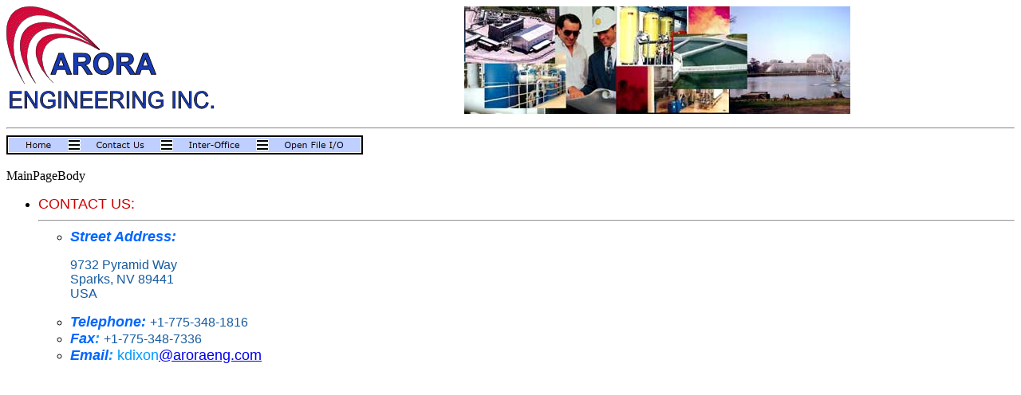

--- FILE ---
content_type: text/html
request_url: http://aroraeng.com/ContactUs.html
body_size: 4991
content:
<!DOCTYPE HTML PUBLIC "-//W3C//DTD HTML 4.01 Transitional//EN"
"http://www.w3.org/TR/html4/loose.dtd">
<html><!-- InstanceBegin template="/Templates/AroraEngMainTemplate.dwt" codeOutsideHTMLIsLocked="false" -->
<head>
<meta http-equiv="Content-Type" content="text/html; charset=iso-8859-1">
<!-- InstanceBeginEditable name="doctitle" -->
<title>Contact Information</title>
<!-- InstanceEndEditable --><!-- InstanceBeginEditable name="head" --><!-- InstanceEndEditable -->

</head>

<body>
<table width="100%"  border="0" align="left" cellpadding="0" cellspacing="0">
  <tr>
    <td width="270" align="left" valign="top"><img src="/images/AroraLogo_New200dpi.gif" width="270" height="135"></td>
    <td width="71%" align="center" valign="bottom"><img src="/images/HeaderMontage.jpg" width="484" height="135"></td>
  </tr>
</table>

<br>
<br>
<br>
<br>
<br>
<br>
<br>
<br>
<hr>
<div id="dmsmenu1_RDolNUNNeSUyMERvY3VtZW50cyU1Q015JTIwV2VicyU1Q0Fyb3JhRW5nJTVDTWVudXMlNUNBcm9yYUVuZ0RIVE1MTWVudS5kbXM:"> <img id='TrackPath_m1' src='menu-files/empty.gif' width='1' height='1' style='display:none' alt='' />
    <script type="text/javascript" src="menu-files/menu_scr.js">
  </script>
    <table style="line-height:0px" cellpadding='0' cellspacing='0'>
      <tr>
        <td><img src="menu-files/menu_m1_b.png" alt="" width="8" height="24" /></td>
        <td><a id="m1tlm0a" href="index.html" onMouseOver="exM(m1,'none','',event);chgBg(m1,'m1tlm0',3)" onMouseOut="chgBg(m1,'m1tlm0',0,1)"><img src="menu-files/menu_m1_i0.png" alt="" width="65" height="24" id="m1tlm0" style="border-style:none" /></a></td>
        <td><img src="menu-files/menu_m1_s.png" alt="" width="24" height="24" /></td>
        <td><a id="m1tlm1a" href="ContactUs.html" onMouseOver="exM(m1,'none','',event);chgBg(m1,'m1tlm1',3)" onMouseOut="chgBg(m1,'m1tlm1',0,1)"><img src="menu-files/menu_m1_i1.png" alt="" width="92" height="24" id="m1tlm1" style="border-style:none" /></a></td>
        <td><img src="menu-files/menu_m1_s.png" alt="" width="24" height="24" /></td>
        <td><a id="m1tlm2a" href="javascript:void(0);" onMouseOver="exM(m1,'m1mn1','m1tlm2',event);chgBg(m1,'m1tlm2',3)" onMouseOut="coM(m1,'m1mn1','m1tlm2');chgBg(m1,'m1tlm2',0)"><img src="menu-files/menu_m1_i2.png" alt="" width="96" height="24" id="m1tlm2" style="border-style:none" /></a></td>
        <td><img src="menu-files/menu_m1_s.png" alt="" width="24" height="24" /></td>
        <td><a id="m1tlm3a" href="OpenFileIO/Up_Download.php" onMouseOver="exM(m1,'none','',event);chgBg(m1,'m1tlm3',3)" onMouseOut="chgBg(m1,'m1tlm3',0,1)"><img src="menu-files/menu_m1_i3.png" alt="" width="106" height="24" id="m1tlm3" style="border-style:none" /></a></td>
        <td><img src="menu-files/menu_m1_e.png" alt="" width="8" height="24" /></td>
      </tr>
    </table>
</div>
<br>
<!-- InstanceBeginEditable name="MainPageBody" -->MainPageBody
<table width="100%"  border="0" cellspacing="0" cellpadding="0">
  <tr>
    <td><UL>
	<LI><FONT SIZE="4" COLOR="#CC0000" FACE="Arial">CONTACT US: 
<HR ALIGN="CENTER">
</FONT>
	<UL>
		<LI><B><I><FONT SIZE="4" COLOR="#0066FF" FACE="Arial">Street Address:&nbsp;&nbsp;&nbsp;&nbsp;&nbsp;&nbsp;&nbsp;&nbsp;&nbsp;&nbsp;&nbsp;&nbsp;&nbsp;&nbsp;&nbsp;&nbsp;&nbsp;&nbsp;&nbsp;&nbsp;&nbsp;&nbsp;&nbsp;&nbsp;&nbsp;&nbsp;&nbsp;&nbsp;&nbsp;&nbsp;&nbsp;&nbsp;&nbsp;&nbsp;&nbsp;&nbsp;&nbsp;&nbsp;&nbsp;&nbsp;&nbsp;&nbsp;&nbsp;&nbsp;&nbsp;&nbsp;&nbsp;&nbsp;&nbsp;&nbsp;&nbsp;&nbsp;&nbsp;&nbsp;&nbsp;&nbsp;&nbsp;&nbsp;&nbsp;&nbsp;&nbsp;&nbsp;&nbsp;&nbsp;&nbsp;&nbsp;&nbsp;&nbsp;</FONT></I></B>
		<P>
		  <FONT COLOR="#165B9F" FACE="Arial">9732 Pyramid Way&nbsp;&nbsp;&nbsp;&nbsp;&nbsp;&nbsp;&nbsp;&nbsp;&nbsp;&nbsp;&nbsp;&nbsp;&nbsp;&nbsp;&nbsp;&nbsp;&nbsp;&nbsp;&nbsp;&nbsp;&nbsp;&nbsp;&nbsp;&nbsp;&nbsp;&nbsp;&nbsp;&nbsp;&nbsp;&nbsp;&nbsp;&nbsp;&nbsp;&nbsp;&nbsp;&nbsp;&nbsp;&nbsp;&nbsp;&nbsp;&nbsp;&nbsp;&nbsp;&nbsp;&nbsp;&nbsp;&nbsp;&nbsp;&nbsp;&nbsp;&nbsp;&nbsp;&nbsp;&nbsp;&nbsp;&nbsp;<BR>
		Sparks, NV 89441 <BR>
		USA</FONT></P>
		<LI><B><I><FONT SIZE="4" COLOR="#0066FF" FACE="Arial">Telephone:</FONT></I></B><FONT SIZE="4" COLOR="#165B9F" FACE="Arial">
		</FONT><FONT COLOR="#165B9F" FACE="Arial">+1-775-348-1816</FONT>
		<LI><B><I><FONT SIZE="4" COLOR="#0066FF" FACE="Arial">Fax</FONT><FONT SIZE="4" COLOR="#0099FF" FACE="Arial">:</FONT></I></B><FONT
		SIZE="4" COLOR="#0099FF" FACE="Arial"> </FONT><FONT COLOR="#165B9F" FACE="Arial">+1-775-348-7336</FONT>
		<LI><B><I><FONT SIZE="4" COLOR="#0066FF" FACE="Arial">Email</FONT><FONT SIZE="4" COLOR="#0099FF" FACE="Arial">:</FONT></I></B><FONT
		SIZE="4" COLOR="#0099FF" FACE="Arial"> kdixon</FONT><A HREF="mailto:info@aroraeng.com"><FONT SIZE="4" FACE="Arial">@aroraeng.com</FONT></A>
	</UL>
</UL>


<BLOCKQUOTE>
	<BLOCKQUOTE>
		<P>&nbsp;</P>
		<BLOCKQUOTE>&nbsp;</BLOCKQUOTE>
	</BLOCKQUOTE>
</BLOCKQUOTE>
</td>
  </tr>
</table>
<!-- InstanceEndEditable -->
</body>
<!-- InstanceEnd --></html>


--- FILE ---
content_type: application/javascript
request_url: http://aroraeng.com/menu-files/menu_scr.js
body_size: 3019
content:
//script generated by SiteXpert (www.xtreeme.com)
//Copyright(C) 1998-2003 Xtreeme GmbH
var ver='4.0.3'
var m1=new Object
m1.name='m1'
m1.fnm='menu_m1'
if(!window.lastm||window.lastm<1)lastm=1
m1.v17=null
m1.v17Timeout=''
var maxZ=1000
m1.v18
m1.targetFrame
var docLoaded=false
m1.bIncBorder=true
m1.v29=null
m1.v29Str=''
m1.v55=50
m1.scrollStep=10
m1.fadingSteps=8
m1.itemOverDelay=0
m1.transTLO=0
m1.fixSB=1
m1.v62=0
var pth=document.getElementById('TrackPath_m1').src
if(pth.lastIndexOf("\\")>pth.lastIndexOf("/")) {sepCh = "\\" ;} else {sepCh = "/" ;}
var pths=pth.lastIndexOf(sepCh)
pth=(pths==-1)?'.':pth.substring(0,pths)
m1.v21=pth
pths=pth.lastIndexOf(sepCh)
pth=(pths==-1)?'.':pth.substring(0,pths)
m1.v57=pth
m1.v56="<root>"
m1.maxlev=1
m1.v22=0
m1.sepH=10
m1.bHlNL=0
m1.showA=1
m1.bVarWidth=0
m1.bShowDel=0
m1.scrDel=0
m1.v23=192
m1.levelOffset=20
m1.bord=0
m1.vertSpace=4
m1.sep=0
m1.v19=false
m1.bkv=0
m1.rev=0
m1.shs=0
m1.xOff=10
m1.yOff=10
m1.xSOff=0
m1.ySOff=2
m1.v20=false
m1.cntFrame=""
m1.menuFrame=""
m1.v24=""
m1.mout=true
m1.iconSize=8
m1.closeDelay=1000
m1.tlmOrigBg="#BFCFFF"
m1.tlmOrigCol="Black"
m1.v25=true
m1.v52=true
m1.v60=0
m1.v11=true
m1.bord=0
m1.v10=8
m1.ppLeftPad=2
m1.v54=0
m1.v01=2
m1.tlmHlBg="White"
m1.tlmHlCol="Black"
m1.borderCol="Black"
m1.menuHorizontal=true
m1.scrollHeight=6
m1.attr=new Array("11px",false,false,"Black","#BFCFFF","Black","Verdana,Arial,Helvetica","White","Black","#BFCFFF")
m1mn1=new Array
(
"Main Page","<root>/InterOffice.html",0,"",""
,"File I/O","<root>/InterOfficeFileIO/Up_Download.php",0,"",""
,"Project Management","<root>/dotProject/",0,"_blank",""
)
absPath=""
if(m1.v19&&!m1.v20){
if(window.location.href.lastIndexOf("\\")>window.location.href.lastIndexOf("/")) {sepCh = "\\" ;} else {sepCh = "/" ;}
absPath=window.location.href.substring(0,window.location.href.lastIndexOf(sepCh)+1)}
m1.v02=m1.v23
var stp="<img id="
var stq=" width='1' height='1' style='display:none' src='"+eval('window.m'+lastm).v21+"/menu_m1"
document.write(stp+"'m1menubg4'"+stq+"bg4.png'>")
document.write(stp+"'m1menubg5'"+stq+"bg5.png'>")
document.write(stp+"'m1menubg6'"+stq+"bg6.png'>")
document.write(stp+"'pre0m1tlm0'"+stq+"_i0.png'>")
document.write(stp+"'pre1m1tlm0'"+stq+"_i0h.png'>")
document.write(stp+"'pre0m1tlm1'"+stq+"_i1.png'>")
document.write(stp+"'pre1m1tlm1'"+stq+"_i1h.png'>")
document.write(stp+"'pre0m1tlm2'"+stq+"_i2.png'>")
document.write(stp+"'pre1m1tlm2'"+stq+"_i2h.png'>")
document.write(stp+"'pre0m1tlm3'"+stq+"_i3.png'>")
document.write(stp+"'pre1m1tlm3'"+stq+"_i3h.png'>")
document.write("<style type='text/css'>\n.m1CL0,.m1CL0:link{text-decoration:none;color:Black; }\n.m1CL0:visited{color:Black}\n.m1mit{padding-left:8px;padding-right:8px;color:Black; font-family:Verdana,Arial,Helvetica; font-size:11px; }\n"+"</"+"style>")
document.write("<script type='text/javascript' src='"+eval('window.m'+lastm).v21+"/menu_dom.js'></"+"script>")


--- FILE ---
content_type: application/javascript
request_url: http://aroraeng.com/menu-files/menu_dom.js
body_size: 18940
content:
//script generated by SiteXpert (www.xtreeme.com)
//Copyright(C) 1998-2003 Xtreeme GmbH
NS60=(navigator.userAgent.indexOf("Netscape6/6.0")!=-1)
Opera=(navigator.userAgent.indexOf('Opera')!=-1)||(navigator.appName.indexOf('Opera')!=-1)||(window.opera)
Opera7=(Opera&&document.createElement!=null&&document.addEventListener!=null)
IE4=(document.all&&!Opera)
mac=((IE4)&&(navigator.appVersion.indexOf("Mac")!=-1))
DOM=document.documentElement&&!IE4&&!Opera
if(IE4){
av=navigator.appVersion
avi=av.indexOf("MSIE")
if(avi==-1){version=parseInt(av);}else{version=parseInt(av.substr(avi+4));}}
function zz(e,i){
return e?e.document.getElementById(i):document.getElementById(i)}
function f33(p){
if(p&&p.indexOf(':/')==-1&&p.indexOf(':\\')==-1&&p.indexOf('/')!=0) return unescape(absPath)+p
else return p}
function addLoadHandler(lh){
if(lh){
if(!document.loadHandlers){
document.loadHandlers=new Array()
document.loadHandlers[0]=lh
document.lastLoadHandler=0}
else{
document.lastLoadHandler++
document.loadHandlers[document.lastLoadHandler]=lh}}}
addLoadHandler('f29')
addLoadHandler(window.onload)
window.onload=f31
function f32(){return true;}
window.onerror=f32
function f03(q,pp,id,v27,v26,v30,v09,bLast,v31,parent,target,opt){
if(v26=="-")return q.sepH
var itemType=0
if(v26&&v26.indexOf("(^1)")!=-1)itemType=1
if(v26&&v26.indexOf("(^2)")!=-1)itemType=2
var itemWnd=q.v18.document.createElement("DIV")
pp.appendChild(itemWnd)
if(mac){
var brWnd=q.v18.document.createElement("BR")
pp.appendChild(brWnd)}
f30(itemWnd,"mouseover","f22",false)
f30(itemWnd,"mouseout","f23",false)
f30(itemWnd,"click","f20",false)
f30(itemWnd,"dblclick","f20",false)
itemWnd.owner=pp.id
itemWnd.qId=q.name
itemWnd.id=id
with(itemWnd.style){
position="absolute"
if(itemType==2)top=(v31-q.scrollHeight)+"px"
else top=v31+"px"
if(v27){cursor=(!IE4||version>=6)?"pointer":"hand";}
else{cursor="default";}
if(!color)color=v09 [3]
left=(q.ppLeftPad+q.vertSpace)+"px"
if(!itemType)padding=q.vertSpace+"px"
paddingLeft=(q.ppLeftPad+q.vertSpace+q.v54)+"px"
paddingRight=((q.v01<q.iconSize?q.iconSize:q.v01)+q.vertSpace)+"px"
fontSize=v09[0]
fontWeight=(v09[1])?"bold":"normal"
fontStyle=(v09[2])?"italic":"normal"
fontFamily=v09[6]
textAlign=(q.v22==1?'center':(q.v22==2?'right':'left'))
f04(itemWnd,q.v11?q.v02-q.ppLeftPad-q.v01-2*q.vertSpace:q.v02,2*q.bord)}
if(v30)itemWnd.v30=v30
if(itemType>0){
var arrow=q.v18.document.createElement("IMG")
itemWnd.appendChild(arrow)
var arrowSrc=f33(q.v21)
arrow.src=arrowSrc+"/"+q.fnm+"s"+((itemType==1)?"up":"down")+".gif"
itemWnd.style.textAlign="center"
itemWnd.style.display="none"}
else
itemWnd.innerHTML=v26
if(q.v56&&v27.indexOf(q.v56)==0)
itemWnd.url=q.v57+v27.substring(q.v56.length)
else
itemWnd.url=f33(v27)
itemWnd.f54=v26
itemWnd.target=target
if(v30&&q.showA){
var expandArrow=q.v18.document.createElement("IMG")
itemWnd.appendChild(expandArrow)
var v03=f33(q.v21)
expandArrow.src=v03+"/"+q.fnm+"ia.gif"
with(expandArrow.style){
width=q.iconSize+"px"
height=q.iconSize+"px"
position="absolute"
var itemRect=f19(q,itemWnd)
top=((itemRect.bottom-itemRect.top)/2-q.iconSize/2)+"px"
left=(itemWnd.offsetWidth-q.iconSize-1)+"px"}}
if(opt){
itemWnd.customBg=f56(opt,"b")
itemWnd.customCl=f56(opt,"c")
itemWnd.status=f56(opt,"s")
var h=f56(opt,"h")
if(h)itemWnd.style.fontWeight=h
var i=f56(opt,"i")
if(i)itemWnd.style.fontStyle=i}
if(!itemWnd.status&&itemWnd.url.indexOf("<root>")!=-1)itemWnd.status=itemWnd.url.replace("<root>","/")
return itemWnd.offsetHeight}
function f04(wnd,width,borderWidth){
wnd.style.width=(width-borderWidth)+"px"
if(wnd.offsetWidth>width-borderWidth)wnd.style.width=(width-parseInt(wnd.style.paddingLeft)-parseInt(wnd.style.paddingRight))+"px"}
function f56(txt,op){
if(!txt)return ""
var i=op?txt.indexOf(op+':'):-2
if(i !=-1){
var i2=txt.indexOf(";",i+2)
if(i2==-1)i2=txt.length
return txt.substring(i+2,i2)}
return ""}
function f05(q,v12,level,v04,nsi){
var ppName=v12+"pp"
var pp=zz(q.v18,ppName)
if(pp){
return pp}
var aid=f57(q)
if(aid&&aid==ppName)q.v17=null
var v09=q.attr
if(level>0)q.v02=q.v23
var oldv02=q.v02
pp=q.v18.document.createElement("DIV")
q.v18.document.body.appendChild(pp)
pp.id=ppName
pp.v04=v04
pp.level=level
pp.v05=v09[5]
pp.v06=v09[3]
var c1=v09[4]
var prop=eval("document."+v12+"prop")
if(prop){
var pw=f56(prop,"w")
if(pw)q.v02=parseInt(pw)
var bc=f56(prop,"p")
if(bc)c1=bc}
pp.v07=v09[7]
pp.v08=c1
pp.scrVis=false
with(pp.style){
zIndex=maxZ
position="absolute"
width=q.v02+"px"
if(!q.v11){
borderColor=q.borderCol
backgroundColor=c1
borderWidth=q.bord+"px"
borderStyle="solid"}
else backgroundColor=""}
pp.q=q
f30(pp,"mouseout","f15",false)
f30(pp,"mouseover","f14",false)
var v31=0
if(q.v11){
var source=zz(0,q.name+'menubg4')
if(source){
var imel=q.v18.document.createElement("IMG")
pp.appendChild(imel)
imel.src=source.src
imel.id=pp.id+"openingImg"
imel.style.position="absolute"
imel.style.top="0px"
v31+=q.v10}}
var bgWnd=q.v18.document.createElement("DIV")
pp.appendChild(bgWnd)
bgWnd.id=pp.id+"bgWnd"
bgWnd.style.position="absolute"
bgWnd.style.top=q.v10+"px"
bgWnd.style.width=(q.v02-2*q.bord)+"px"
bgWnd.innerHTML="<font size='1'>&nbsp;</font>"
if(q.v11){
var source=zz(0,q.name+'menubg5')
if(source)bgWnd.style.backgroundImage="url("+source.src+")"}
if(q.v55)f03(q,pp,pp.id+"scrollUp","javascript:scrollUp("+q.name+",'"+pp.id+"');","(^1)",null,v09,true,v31,bgWnd)
var array=eval(v12)
var v13
for(v13=0;v13<array.length/5;v13++){
var fold=array[v13*5+2]
var v30=fold?(v12+"_"+parseInt(v13+1)):null
var options=array[v13*5+4]
array[v13*5]=array[v13*5].replace('(imgdir)',f33(q.v21))
v31+=f03(q,pp,pp.id+"_"+v13,array[v13*5+1],array[v13*5],v30,v09,(v13==array.length/5-1),v31,bgWnd,array[v13*5+3],options)}
if(q.v55)f03(q,pp,pp.id+"scrollDown","javascript:scrollDown("+q.name+",'"+pp.id+"');","(^2)",null,v09,true,v31,bgWnd)
var v28=0
if(q.v11){
var source=zz(0,q.name+'menubg6')
if(source){
var imel=q.v18.document.createElement("IMG")
pp.appendChild(imel)
imel.src=source.src
imel.id=pp.id+"closingImg"
imel.style.position="absolute"
imel.style.top=(v31)+"px"
v28=imel.offsetHeight
v31+=v28}}
pp.style.height=(v31+q.bord*2+v28)+"px"
pp.maxHeight=v31+q.bord*2
bgWnd.style.height=(v31-q.v10-v28)+"px"
if(IE4&&!mac&&q.fixSB){
var backFr=q.v18.document.createElement("IFRAME")
backFr.id=pp.id+'FRM'
backFr.src=f33(q.v21)+'/dmsblank.htm'
backFr.style.filter="alpha(opacity=0)"
backFr.style.position='absolute'
backFr.style.visibility='hidden'
backFr.style.zIndex=0
backFr.scrolling='no'
backFr.frameBorder=0
q.v18.document.body.appendChild(backFr)}
if(pp.offsetHeight>v31+q.bord*2+v28){
pp.style.height=v31+"px"
q.bIncBorder=false
pp.maxHeight=v31}
q.v02=oldv02
return pp}
function f35(wnd,vis){
var i=1
while(true){
var eln='HideItem'
if(i>1)eln+=i
var hideWnd=zz(wnd,eln)
if(!hideWnd)break
hideWnd.style.visibility=vis ? 'visible' : 'hidden'
i++}}
function f06(q,ppId,dl){
if(ppId.indexOf('_')==-1){
f35(q.v18,1)
if(q.actm&&dl)chgBg(q,q.actm,0,1)}
if(q.v29){q.v29Str=null;clearTimeout(q.v29);}
var pp=zz(q.v18,ppId)
if(pp){
if(pp.v14)f06(q,pp.v14.id)
if(pp.v04){
var owner=zz(q.v18,pp.v04)
owner.v14=null}
if(IE4&&version>=6&&q.v11){
pp.style.clip="rect(0,-1,-1,0)"}
else{
pp.style.visibility="hidden"
pp.style.display="none"}
if(IE4&&!mac&&q.fixSB){
var backFr=zz(q.v18,pp.id+'FRM')
if(backFr)backFr.style.visibility='hidden'}}
var aid=f57(q)
if(aid&&aid==ppId)q.v17=null}
function f07(rect,refx,refy){
var retval=new rct(rect.left-refx,rect.top-refy,rect.right-refx,rect.bottom-refy)
return retval}
function f34(q,pp,actEl){
var items=pp.getElementsByTagName("DIV")
var i=0
for(;i<items.length;i++)if(actEl!=items[i]&&(!items[i].id||items[i].id.indexOf("scroll")==-1)){
items[i].style.backgroundColor=pp.q.v11?"transparent":(items[i].customBg?items[i].customBg:pp.v08)
items[i].style.color=items[i].customCl?items[i].customCl:pp.v06}}
function f08(q,pp,x,y,bDontMove,refWnd){
if(pp.id.indexOf('_')==-1){
f35(q.v18,0)}
var aid=f57(q)
if(aid&&aid==pp.id)return
pp.style.left=x+"px"
pp.style.top=y+"px"
if(IE4&&version>=6&&q.v11){
pp.style.clip="rect(auto,auto,auto,auto)"}
else{
pp.style.display=""
pp.style.visibility="visible"}
var v15=f19(q,pp)
var v16=f17(q.v18)
var bResize=(pp.offsetHeight<pp.maxHeight)
if(v15.right>v16.right){
if(refWnd&&refWnd.id&&refWnd.id.indexOf('tlm')==-1)pp.style.left=(Math.max(0,refWnd.offsetLeft-pp.offsetWidth+q.levelOffset))+"px"
else pp.style.left=(v16.right-pp.offsetWidth-5)+"px"}
var wnd1=zz(q.v18,pp.id+"scrollDown")
var wnd2=zz(q.v18,pp.id+"scrollUp")
var cv=mac?15:(q.bIncBorder?3:20)
if(((v15.bottom>v16.bottom)||bResize)&&!NS60){
var newtop=v16.bottom-pp.offsetHeight-cv
if(!q.menuHorizontal)bDontMove=false
if(q.v55&&(newtop<0||bDontMove||bResize)){
var minNum=Math.min(pp.maxHeight,v16.bottom-pp.offsetTop-cv-(q.bIncBorder?0:q.bord*2))
if(minNum>60){
pp.scrVis=(minNum!=pp.maxHeight)
f09(q,pp,v16.top,minNum)}
else if(newtop>0){
pp.style.top=newtop+"px"}
else{
pp.style.top="10px"
pp.scrVis=1
f09(q,pp,v16.top,v16.bottom-v16.top-30)}}
else
pp.style.top=newtop+"px"}
if(IE4&&!mac&&q.fixSB){
var backFr=zz(q.v18,pp.id+'FRM')
if(backFr){
var v15=f19(q,pp)
backFr.style.left=v15.left+"px"
backFr.style.top=v15.top+"px"
backFr.width=v15.right-v15.left
backFr.height=v15.bottom-v15.top
backFr.style.visibility='visible'}}
if(q.v55){
wnd1.style.display=pp.scrVis?"":"none"
wnd2.style.display=pp.scrVis?"":"none"}
f34(q,pp,null)}
function f09(q,pp,documentOffset,height){
var wnd2=zz(q.v18,pp.id+"scrollDown")
var wnd4=zz(q.v18,pp.id+"scrollUp")
var wnd3=zz(q.v18,pp.id+"bgWnd")
var wnd1Height=0
if(q.v11){
var wnd1=zz(q.v18,pp.id+"closingImg")
var wnd5=zz(q.v18,pp.id+"openingImg")
wnd1Height=wnd1.offsetHeight
wnd1.style.top=(height-wnd1Height)+"px"}
if(q.v55){
wnd2.style.zIndex=maxZ+1
wnd4.style.zIndex=maxZ+1}
pp.style.height=height+"px"
wnd3.style.height=(height-q.v10-q.bord*2-wnd1Height)+"px"
if(q.v55){
wnd2.style.top=(height-wnd1Height-q.scrollHeight-(q.bIncBorder?q.bord*2:0))+"px"
f10(q,pp.id,0)}}
function f10(q,ppId,dir){
var pp=zz(q.v18,ppId)
var v15=f19(q,pp)
var items=pp.getElementsByTagName("DIV")
var i=(dir>0?0:items.length-1)
var off=(dir>0?1:-1)
var bFirst=true
var offset=dir*q.scrollStep
if(pp.scrVis){
v15.top+=q.scrollHeight
v15.bottom-=q.scrollHeight}
v15.bottom-=2*q.bord
var wnd1Height=0
if(q.v11)wnd1Height=zz(q.v18,pp.id+"closingImg").offsetHeight
for(;i<items.length&&i>=0;i+=off){
var item=items[i]
if(!item.id||(item.id.indexOf("scroll")==-1&&item.id.indexOf("bgWnd")==-1)){
var itemRect=f19(q,item)
if(bFirst&&dir==0){offset=pp.maxHeight-(item.offsetTop+item.offsetHeight)+(pp.scrVis?q.scrollHeight:0)-(q.bIncBorder?q.bord*2:0)-wnd1Height;}
var relRect=f07(v15,itemRect.left,itemRect.top+offset)
if(dir>0&&relRect.top<-q.scrollHeight&&bFirst)return
if(dir<0&&itemRect.bottom<v15.bottom-wnd1Height&&bFirst)return
if(offset!=0)item.style.top=(item.offsetTop+offset)+"px"
if(!mac)item.style.clip="rect("+relRect.top+"px,"+relRect.right+"px,"+relRect.bottom+"px,"+relRect.left+"px)"
if(relRect.bottom<0||relRect.top>item.offsetHeight)
item.style.visibility="hidden"
else
item.style.visibility="visible"
bFirst=false}}
if(pp.scrPos)pp.scrPos+=offset
else pp.scrPos=offset}
function scrollUp(q,ppId){
f10(q,ppId,1)}
function scrollDown(q,ppId){
f10(q,ppId,-1)}
function f13(q,pp){
var wnd=q.v17
while(wnd){
if(wnd.id==pp.id)
return true
wnd=wnd.v14}
return false}
function f14(){
var q=this.q
if(q.v17&&q.v58&&f13(q,this))clearTimeout(q.v58)}
function f15(){
var q=this.q
f15Impl(q,this)}
function f15Impl(q,pp,pid){
if(!pp&&!pid)pp=q.v17
if(!pp)pp=zz(q.v18,pid+"pp")
if(pp&&q.mout&&q.v17&&f13(q,pp)){
if(q.v58)clearTimeout(q.v58)
q.v58=setTimeout("f06("+q.name+",'"+q.v17.id+"',1);",q.closeDelay)}}
function rct(left,top,right,bottom){
this.left=left
this.top=top
this.right=right
this.bottom=bottom}
function f17(doc){
var left=0
var top=0
var right
var bottom
if(doc.pageXOffset)left=doc.pageXOffset
else if(doc.document.documentElement.scrollLeft)left=doc.document.documentElement.scrollLeft
else if(doc.document.body.scrollLeft)left=doc.document.body.scrollLeft
if(doc.pageYOffset)top=doc.pageYOffset
else if(doc.document.documentElement.scrollTop)top=doc.document.documentElement.scrollTop
else if(doc.document.body.scrollTop)top=doc.document.body.scrollTop
if(doc.innerWidth)right=left+doc.innerWidth
else if(doc.document.documentElement.clientWidth)right=left+doc.document.documentElement.clientWidth
else if(doc.document.body.clientWidth)right=left+doc.document.body.clientWidth
if(doc.innerHeight)bottom=top+doc.innerHeight
else if(doc.document.documentElement.clientHeight)bottom=top+doc.document.documentElement.clientHeight
else if(doc.document.body.clientHeight)bottom=top+doc.document.body.clientHeight
var retval=new rct(left,top,right,bottom)
return retval}
function f18(q,wnd){
var doc=q ? q.v18.document : document
var left=mac?parseInt(doc.body.leftMargin):0
var top=mac?parseInt(doc.body.topMargin):0
var right=0
var bottom=0
var par=wnd
var topObj=doc.documentElement
if(!topObj)topObj=doc.body
while(par){
left=left+parseInt(par.offsetLeft)
top=top+parseInt(par.offsetTop)
if(par.offsetParent==par || par.offsetParent==topObj)break
par=par.offsetParent}
right=left+parseInt(wnd.offsetWidth)
bottom=top+parseInt(wnd.offsetHeight)
var retval=new rct(left,top,right,bottom)
return retval}
function f19(q,wnd){
if((mac||DOM||Opera7)&&wnd.getBoundingClientRect)return wnd.getBoundingClientRect()
return f18(q,wnd)}
function f53(wn,fr){
if(wn.frames){
if(wn.frames[fr])return wn.frames[fr]
for(var i=0;i<wn.frames.length;i++){
try{
if(wn.frames[i].name==fr)return wn.frames[i]
var ret=f53(wn.frames[i],fr)
if(ret)return ret
}catch(e){}}}
return null}
function f59(q,url,trgFrame){
if(trgFrame=="_self")
trgFrame=null
var mt=url.indexOf("mailto:")
if(mt!=-1)window.top.location=url.substring(mt)
else{
var find=url.indexOf("javascript:")
if(find!=-1){
eval(url.substring(find))}
else{
if(trgFrame){
if(trgFrame=="_blank")window.open(url)
else if(trgFrame=="_top")window.top.location.href=url
else if(trgFrame=="_parent")parent.location.href=url
else{
var fr=f53(window.top,trgFrame)
if(fr)fr.location.href=url
else window.location.href=url}}
else{
q.targetFrame.location=url}}}}
function f20(){
var item=this
var close=true
var q=eval("window."+item.qId)
var url=item.url
if(url){
var trgFrame=q.cntFrame
if(item.target)
trgFrame=item.target
if(url.indexOf("javascript:scroll")!=-1)close=false
f59(q,url,trgFrame)
if(q.v17&&close)f06(q,q.v17.id,1)}}
function f21(q){
if(q.v29Str){
eval(q.v29Str)
if(q.v29)clearTimeout(q.v29)
q.v29=setTimeout("f21("+q.name+")",q.v55)}}
function f22Impl(item){
var q=eval("window."+item.qId)
var ownerPopup=zz(q.v18,item.owner)
if(item.id&&item.id.indexOf("scroll")!=-1){
q.v29Str=item.url
var jsind=q.v29Str.indexOf('javascript:')
if(jsind!=-1)q.v29Str=q.v29Str.substring(jsind)
f21(q)
return}
f34(q,ownerPopup,item)
if(q.bHlNL || item.url || item.v30){
item.style.color=ownerPopup.v05
item.style.backgroundColor=(!ownerPopup.v07&&q.v11)?"transparent":ownerPopup.v07}
if(!q.itemOverDelay){
f222(q,item)}
else{
if(q.v59)clearTimeout(q.v59)
q.itemOverObj=item
q.v59=setTimeout("f222 ("+q.name+",null)",q.itemOverDelay)}}
function f22(){
var item=this
f22Impl(item)}
function f222(q,itemObj){
var item=(itemObj ? itemObj : q.itemOverObj)
if(!item)return
var bOp=0
var ownerPopup=zz(q.v18,item.owner)
if(ownerPopup.v14){
if(item.v30&&item.v30+'pp'==ownerPopup.v14.id)bOp=1
if(!bOp)f06(q,ownerPopup.v14.id)}
if(item.status)
window.status=item.status
else if(item.url&&item.url.indexOf("javascript:")==-1)
window.status=item.url
else
window.status=""
if(item.v30&&!bOp){
var rect=f19(q,item)
var x=rect.right-q.levelOffset
var y=rect.top
var pp=f05(q,item.v30,ownerPopup.level+1,item.owner)
ownerPopup.v14=pp
f08(q,pp,x+q.xSOff,y+q.ySOff,false,ownerPopup)}}
function f23(){
var item=this
var q=eval("window."+item.qId)
if(q.v29){q.v29Str=null;clearTimeout(q.v29);}
if(item.id&&item.id.indexOf("scroll")!=-1)return
window.status=""}
function exM(q,ppId,refWnd,dum,ml,mt,mr,mb){
if(!docLoaded)return
if(ppId=='none'){
var aid=f57(q)
if(!q.itemOverDelay&&aid)
f06(q,aid)
else
f15Impl(q)
if(q.v58)clearTimeout(q.v58)
return}
var bFr=q.v19&&!q.v20
var rect
if(refWnd=='coords'){
rect=f18(q,zz(0,q.name+'tl'))
rect.left=rect.left+ml
rect.top=rect.top+mt
rect.right=rect.left+mr
rect.bottom=rect.top+mb}
else{
rect=f18(q,zz(0,refWnd))}
if(q.bVarWidth&&!q.v11)q.v02=rect.right-rect.left+(IE4?q.bord*2:0)
var x
var y
x=rect.left-q.bord
y=rect.bottom
if(!q.itemOverDelay){
exM2(q,ppId,refWnd,x,y)}
else{
if(q.v59)clearTimeout(q.v59)
q.v59=setTimeout("exM2 ("+q.name+",'"+ppId+"','"+refWnd+"',"+x+","+y+")",q.itemOverDelay)}
if(dum){
if(dum.stopPropagation)dum.stopPropagation();else dum.cancelBubble=true}}
function f57(q){
if(typeof(q.v17)!='undefined'&&q.v17&&typeof(q.v17.id)!='unknown'&&typeof(q.v17.id)!='undefined')
return q.v17.id
return null}
function exM2(q,ppId,refWnd,x,y){
if(q.v58)clearTimeout(q.v58)
var aid=f57(q)
if(aid&&aid!=ppId+"pp")
f06(q,aid)
var pp=f05(q,ppId,0,null,refWnd)
f08(q,pp,x+q.xOff,y+q.yOff,true,null)
q.v17=pp}
function coM(q,ppId){
if(!docLoaded)return
if(q.v59&&q.itemOverDelay&&q.actm&&!q.v17)chgBg(q,q.actm,0,1)
clearTimeout(q.v59)
f15Impl(q)}
function f28(){
var nmn
for(nmn=1;nmn<=lastm;nmn++){
var q=eval("window.m"+nmn)
var aid=f57(q)
if(aid)f06(q,aid,1)}}
function f29(){
if(docLoaded)return
var nmn
for(nmn=1;nmn<=lastm;nmn++){
var q=eval("window.m"+nmn)
if(q){
q.v18=(q.v19&&!q.v20)?f53(window.top,q.v24):window
q.targetFrame=(q.v19)?f53(window.top,q.cntFrame):window
if(!q.mout)f30(q.v18.document,"click","f28",false)}}
docLoaded=true}
function f30(obj,event,fun,bubble){
if(obj.addEventListener)
obj.addEventListener(event,eval(fun),bubble)
else
eval("obj.on"+event+"="+fun)}
function chgBg(q,item,color,cl){
if(!IE4&&!DOM&&!Opera7)return
if(q.v52&&(color||cl)){
if(color){if(q.actm)chgBg(q,q.actm,0,1);q.actm=item;}
var it=zz(0,item)
var pit=zz(0,'pre'+(color?'1':'0')+item)
if(it&&pit)it.src=pit.src}}
function f31(){
var i
var l=document.lastLoadHandler
document.lastLoadHandler=-1
for(i=0;i<=l;i++){
var h=document.loadHandlers[i]
if(typeof(h)!='function'){
var bPar=(h.indexOf('(')==-1)
eval(h+(bPar ? '();' : ';'))}
else{
h()}}}
function f58(item){
var a=document.getElementById(item)
var m=item.indexOf('tlm')
if(m!=-1&&a){
var q=eval("window."+item.substr(0,m))
f59(q,a.href,a.target)}}
